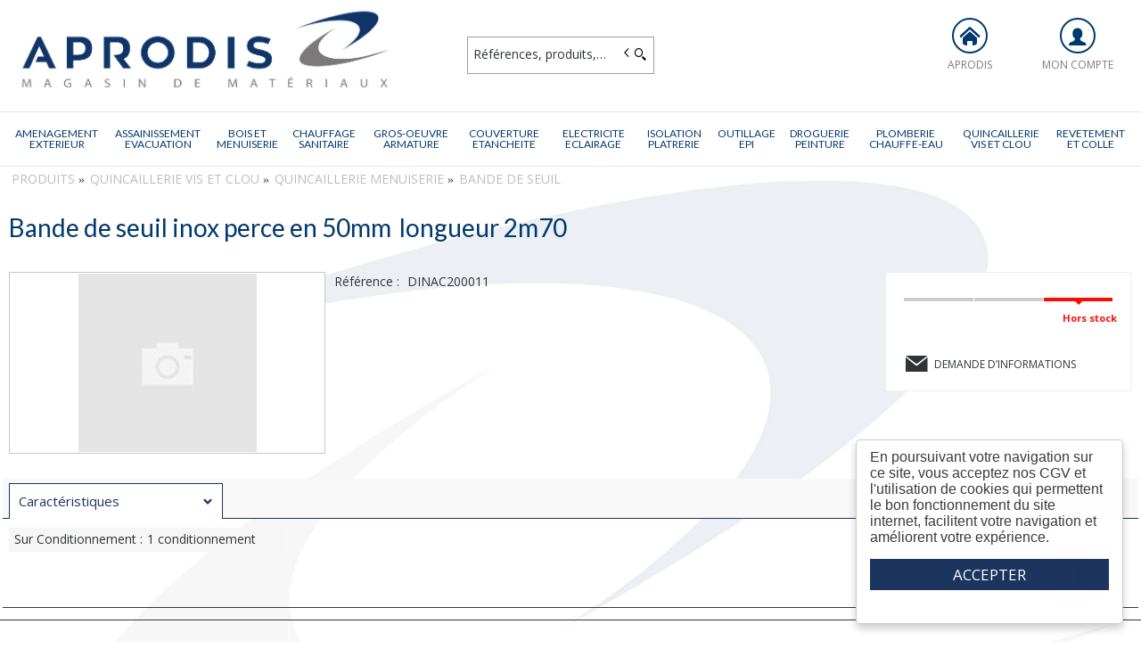

--- FILE ---
content_type: text/html; charset=UTF-8
request_url: https://www.aprodis.fr/produit/bande-de-seuil-inox-perce-en-50mm-RElOQUMyMDAwMTE=
body_size: 9222
content:
<!DOCTYPE html>
<html  lang="fr" dir="ltr" prefix="content: http://purl.org/rss/1.0/modules/content/  dc: http://purl.org/dc/terms/  foaf: http://xmlns.com/foaf/0.1/  og: http://ogp.me/ns#  rdfs: http://www.w3.org/2000/01/rdf-schema#  schema: http://schema.org/  sioc: http://rdfs.org/sioc/ns#  sioct: http://rdfs.org/sioc/types#  skos: http://www.w3.org/2004/02/skos/core#  xsd: http://www.w3.org/2001/XMLSchema# ">
<head>
  <meta charset="utf-8" />
<script async src="https://www.googletagmanager.com/gtag/js?id=G-7GNQQ2H8QR"></script>
<script>window.dataLayer = window.dataLayer || [];function gtag(){dataLayer.push(arguments)}gtag("js", new Date());gtag("config", "G-7GNQQ2H8QR", {"anonymize_ip":true});</script>
<style>/* @see https://github.com/aFarkas/lazysizes#broken-image-symbol */.js img.lazyload:not([src]) { visibility: hidden; }/* @see https://github.com/aFarkas/lazysizes#automatically-setting-the-sizes-attribute */.js img.lazyloaded[data-sizes=auto] { display: block; width: 100%; }</style>
<meta name="MobileOptimized" content="width" />
<meta name="HandheldFriendly" content="true" />
<meta name="viewport" content="width=device-width, initial-scale=1.0" />
<link rel="canonical" href="https://www.aprodis.fr/produit/bande-de-seuil-inox-perce-en-50mm-RElOQUMyMDAwMTE=" />
<meta name="title" content="Bande de seuil inox perce en 50mm longueur 2m70" />
<meta name="description" content="Bande de seuil inox perce en 50mm longueur 2m70" />
<meta name="robots" content="index,follow" />
<link rel="shortcut icon" href="/core/misc/favicon.ico" type="image/vnd.microsoft.icon" />
<script src="/ressources/drupal/files/google_tag/aprodis/google_tag.script.js?t9oer3" defer></script>

  <title>Bande de seuil inox perce en 50mm longueur 2m70 | APRODIS</title>
  <meta name="viewport" content="width=device-width, height=device-height, initial-scale=1.0, minimum-scale=1.0, shrink-to-fit=no">
  <meta http-equiv="X-UA-Compatible" content="IE=edge"/><link rel="stylesheet" media="all" href="/ressources/drupal/files/css/css_HIX4bzueRBeleWejx3wTc0X6UPGjnWzkrg1YqjjRqzw.css" />
<link rel="stylesheet" media="all" href="/ressources/drupal/files/css/css_I4K_Opuz0jIE2yEKim0doTBjtpFEBFFsUabAR8Bqmxg.css" />
<link rel="stylesheet" media="print" href="/ressources/drupal/files/css/css_cqEfAtMPqMmKOnK5w_wft_FiAuGLUvxvp_ydtxT1h2c.css" />
<link rel="stylesheet" media="all" href="/ressources/drupal/files/css/css_G_yq6skEZ78CDX3okJ5Q-Rrlxtb-YzpUPfp1y3FxwpY.css" />
<link rel="stylesheet" media="all" href="https://fonts.googleapis.com/css?family=Lato:300,300i,400,400i,700,700i,900,900i|Open+Sans:300,300i,400,400i,600,600i,700,700i,800,800i&amp;amp;display=swap" />

  
<!--[if lte IE 8]>
<script src="/ressources/drupal/files/js/js_VtafjXmRvoUgAzqzYTA3Wrjkx9wcWhjP0G4ZnnqRamA.js"></script>
<![endif]-->

</head><body role="document" class="user-logged-out page--module produit">
  <a href="#main-content" class="visually-hidden focusable">Aller au contenu principal</a>
  <noscript><iframe src="https://www.googletagmanager.com/ns.html?id=GTM-KM2JJK5" height="0" width="0" style="display:none;visibility:hidden"></iframe></noscript>
    <div class="dialog-off-canvas-main-canvas" data-off-canvas-main-canvas>
    <div id="app">
  <div class="layout-container" id="oecContent">
          <header class="header-site">                          <div class="header">
            <div class="content flex-fJbetween-fAcenter">
                                <div class="logo" role="banner">
                    <a href="/" title="Accueil APRODIS" rel="home" class="flex-fJstart-fAcenter retourAccueil">
              <img src="/ressources/drupal/files/APRODISLOGO.jpg" alt="Logo APRODIS"/>
        <span class="titre">APRODIS</span>
        <span class="slogan">Magasin de materiaux de construction à Vermelles</span>
      </a>      </div>
<div id="block_recherche">
              <the-search inline-template :trigger-recherche="3">
    <div>
      <form class="openweb-recherche-form blockForm" data-drupal-selector="openweb-recherche-form" action="/recherche" method="GET" id="openweb-recherche-form" accept-charset="UTF-8">
  <div class="recherche flex-fJstart-fAcenter">
    <div class="js-form-item form-item js-form-type-search form-item-query js-form-item-query form-no-label">
          <input title="Saisissez ce que vous voulez rechercher" autofocus="true" data-name="main-search" spellcheck="false" data-drupal-selector="edit-query" :value="searchToken" @input="evt=&gt;searchToken=evt.target.value" v-on:keyup="openModal()" type="search" id="edit-query" name="query" size="60" maxlength="60" placeholder="Références, produits,…" class="form-search required inputText" required="required" aria-required="true" />

        </div>
  <input autocomplete="off" data-drupal-selector="form-kwuackf72xfwuycrlkbijykoi2m4xuhu5ywhheksl5o" type="hidden" name="form_build_id" value="form-KWUAcKF72XfwuycrlkBiJyKOI2M4XuhU5ywhHEKSl5o" />
  <input data-drupal-selector="edit-openweb-recherche-form" type="hidden" name="form_id" value="openweb_recherche_form" />
<div data-drupal-selector="edit-actions" class="form-actions js-form-wrapper form-wrapper" id="edit-actions">  <button class="icon-search button js-form-submit form-submit" data-drupal-selector="edit-submit" type="submit" id="edit-submit" name="op" value=""><span>Saisissez votre recherche</span></button>
</div>

</div>

</form>

      <div class="modal_recherche__container">
        <the-search-modal
          v-bind:search-token="searchToken"
          v-bind:show-modal="showModal"
          v-bind:labels="{&quot;placeholderSearch&quot;:&quot;R\u00e9f\u00e9rences, produits,\u2026&quot;,&quot;titleSearch&quot;:&quot;Saisissez ce que vous voulez rechercher&quot;,&quot;buttonSearch&quot;:&quot;&lt;span&gt;Saisissez votre recherche&lt;\/span&gt;&quot;,&quot;labelSearch&quot;:&quot; &quot;,&quot;resultLink&quot;:&quot;Voir tous les r\u00e9sultats&quot;,&quot;productTitle&quot;:&quot;PRODUITS&quot;,&quot;categoryTitle&quot;:&quot;CATEGORIES&quot;,&quot;refLibelle&quot;:&quot;R\u00e9f\u00e9rence : &quot;,&quot;stockLibelle&quot;:&quot;en stock : &quot;,&quot;variantLibelle&quot;:&quot;Cet article existe en plusieurs variantes&quot;,&quot;declinaisonLibelle&quot;:&quot;Cet article existe en plusieurs variantes&quot;,&quot;imageDefault&quot;:&quot;&lt;img src=\&quot;\/themes\/custom\/openweb_front\/img\/defaut_liste.jpg\t\&quot; alt=\&quot;Visuel \u00e0 venir\&quot; title=\&quot;Visuel \u00e0 venir\&quot; \/&gt;&quot;}"
          v-bind:param-array='{&quot;recherche_assistee&quot;:1,&quot;recherche_assistee_nb_char&quot;:&quot;3&quot;,&quot;SHOW_CODE_ARTICLE&quot;:true,&quot;SHOW_STOCK&quot;:&quot;all&quot;}'
          v-bind:libelle-stock='{&quot;indisponible&quot;:&quot;Hors stock&quot;,&quot;enstock&quot;:&quot;En stock&quot;,&quot;quantitelimitee&quot;:&quot;Quantit\u00e9 limit\u00e9e&quot;,&quot;surcommande&quot;:&quot;Sur commande uniquement&quot;}'
          v-if="showModal"
          @close="closeModal()"
        />
      </div>
    </div>
  </the-search>
</div>
  <div id="div_agence" class="divBloc">
      <div class="bloc flex-col-fJcenter-fAcenter icon-arrow-down blocOn">
      <span class="pixel_32 icon-home"></span>
              <p>APRODIS</p>
          </div>
    <div class="blocDetail" id="bloc_agence" style="display: none">
      <span class="icon-cross"></span>
      <p class="txtcenter">
              Agence : 
        <b>154Q Route nationale                                                    <br/>62980 VERMELLES        </b>
                  </p>
          </div>
  </div>

  <div id="div_connexion" class="divBloc">
    <div class="bloc flex-col-fJcenter-fAcenter icon-arrow-down blocOff" id="connexion">
      <span class="pixel_32 icon-profile"></span>
      <p>MON COMPTE</p>
    </div>
    <div class="blocDetail" id="bloc_connexion" style="display: none">
      <span class="icon-cross"></span>
      <form class="openweb-user-login-form blockForm" data-drupal-selector="openweb-user-login-form" action="/produit/RElOQUMyMDAwMTE%3D?destination=/produit/RElOQUMyMDAwMTE%253D" method="post" id="openweb-user-login-form" accept-charset="UTF-8">
  <div class="js-form-item form-item inputTextbox js-form-type-textfield form-item-name js-form-item-name">
      <label for="edit-name" class="js-form-required form-required">Identifiant</label>
          <input autocorrect="none" autocapitalize="none" spellcheck="false" class="identification form-text required inputText" data-drupal-selector="edit-name" type="text" id="edit-name" name="name" value="" size="15" maxlength="60" placeholder="Identifiant" required="required" aria-required="true" />

        </div>
<div class="js-form-item form-item js-form-type-password form-item-pass js-form-item-pass">
      <label for="edit-pass" class="js-form-required form-required">Mot de passe</label>
          <input class="identification form-text required" data-drupal-selector="edit-pass" type="password" id="edit-pass" name="pass" size="15" maxlength="128" placeholder="Mot de passe" required="required" aria-required="true" />

        </div>
  <input autocomplete="off" data-drupal-selector="form-q1ivvt1wyqkykrzry07oi4ah881ujchpt4hdcoznpkg" type="hidden" name="form_build_id" value="form-q1IvVT1WyqKYKrzry07Oi4aH881ujcHpt4hDcoznPkg" />
  <input data-drupal-selector="edit-openweb-user-login-form" type="hidden" name="form_id" value="openweb_user_login_form" />
<div data-drupal-selector="edit-actions" class="form-actions js-form-wrapper form-wrapper" id="edit-actions">      <button class="buttonIcon icon-login button js-form-submit form-submit" data-drupal-selector="edit-submit" type="submit" id="edit-submit" name="op" value="">Se connecter</button>
  </div>

</form>
<ul><li><a href="/user/password" title="Envoyer les instructions de réinitialisation par courriel." class="txtright">Mot de passe oublié ?</a></li></ul>
          </div>
  </div>




            </div>
          </div>
                          <div id="navigation">
            <div class="icon-nav flex-fJcenter-fAcenter" id="menuIcon"></div>
            <div id="menuNav">
              <nav id="menu">
                <div class="content flex-fJbetween-fAcenter" id="menuContent">
                                <div id="menuPLV" class="survol menuHZ">
        <the-menu-categories inline-template
      v-bind:activites="[&quot;AMJ&quot;,&quot;ASE&quot;,&quot;BOI&quot;,&quot;CHS&quot;,&quot;CON&quot;,&quot;COU&quot;,&quot;ELE&quot;,&quot;ISP&quot;,&quot;OUT&quot;,&quot;PEI&quot;,&quot;PLO&quot;,&quot;QUI&quot;,&quot;RSM&quot;]"
      v-bind:first-code="'AMJ'"
      v-bind:current-code="'QUI'"
      v-bind:xml-data-version="2131"
      v-bind:cache-key="'baa52d76230bada42153c21a0e8641e7'"
      v-bind:niveau-max="2"
      v-bind:plv-casse="'maj'"
      v-bind:plv-affichage="'HZ'"
      v-bind:plv-ouverture="'survol'">
      <div id="catalogMenu" :class="'catalogMenu' + plvAffichage" v-show="plvAffichage == 'HZ'">
        <div :class="plvAffichage == 'HZ' ? 'flex-col-fJstart-fAstart' : 'flex-fJstart-fAstretch'">
          <span v-if="plvOuverture == 'clic' && plvAffichage == 'VT'" class="icon-cross pixel_32"
                v-on:click="toggle(plvAffichage)"></span>
          <div class="menuProduit_categories" :class="plvAffichage == 'HZ' ? 'flex-fJbetween-fAcenter' : ''">
                                                                <a  class="menu icon-arrow-right flex-fJcenter-fAcenter" href="/categorie/amenagement-exterieur-amj"
                                                v-on:mouseover="loadSubMenu($event)" id="js_AMJ"
                                                title="AMENAGEMENT EXTERIEUR"><span>AMENAGEMENT EXTERIEUR </span>
              </a>
                                        <a  class="menu icon-arrow-right flex-fJcenter-fAcenter" href="/categorie/assainissement-evacuation-ase"
                                                v-on:mouseover="loadSubMenu($event)" id="js_ASE"
                                                title="ASSAINISSEMENT EVACUATION"><span>ASSAINISSEMENT EVACUATION </span>
              </a>
                                        <a  class="menu icon-arrow-right flex-fJcenter-fAcenter" href="/categorie/bois-et-menuiserie-boi"
                                                v-on:mouseover="loadSubMenu($event)" id="js_BOI"
                                                title="BOIS ET MENUISERIE"><span>BOIS ET MENUISERIE </span>
              </a>
                                        <a  class="menu icon-arrow-right flex-fJcenter-fAcenter" href="/categorie/chauffage-sanitaire-chs"
                                                v-on:mouseover="loadSubMenu($event)" id="js_CHS"
                                                title="CHAUFFAGE SANITAIRE"><span>CHAUFFAGE SANITAIRE </span>
              </a>
                                        <a  class="menu icon-arrow-right flex-fJcenter-fAcenter" href="/categorie/gros-oeuvre-armature-con"
                                                v-on:mouseover="loadSubMenu($event)" id="js_CON"
                                                title="GROS-OEUVRE ARMATURE"><span>GROS-OEUVRE ARMATURE </span>
              </a>
                                        <a  class="menu icon-arrow-right flex-fJcenter-fAcenter" href="/categorie/couverture-etancheite-cou"
                                                v-on:mouseover="loadSubMenu($event)" id="js_COU"
                                                title="COUVERTURE ETANCHEITE"><span>COUVERTURE ETANCHEITE </span>
              </a>
                                        <a  class="menu icon-arrow-right flex-fJcenter-fAcenter" href="/categorie/electricite-eclairage-ele"
                                                v-on:mouseover="loadSubMenu($event)" id="js_ELE"
                                                title="ELECTRICITE ECLAIRAGE"><span>ELECTRICITE ECLAIRAGE </span>
              </a>
                                        <a  class="menu icon-arrow-right flex-fJcenter-fAcenter" href="/categorie/isolation-platrerie-isp"
                                                v-on:mouseover="loadSubMenu($event)" id="js_ISP"
                                                title="ISOLATION PLATRERIE"><span>ISOLATION PLATRERIE </span>
              </a>
                                        <a  class="menu icon-arrow-right flex-fJcenter-fAcenter" href="/categorie/outillage-epi-out"
                                                v-on:mouseover="loadSubMenu($event)" id="js_OUT"
                                                title="OUTILLAGE EPI"><span>OUTILLAGE EPI </span>
              </a>
                                        <a  class="menu icon-arrow-right flex-fJcenter-fAcenter" href="/categorie/droguerie-peinture-pei"
                                                v-on:mouseover="loadSubMenu($event)" id="js_PEI"
                                                title="DROGUERIE PEINTURE"><span>DROGUERIE PEINTURE </span>
              </a>
                                        <a  class="menu icon-arrow-right flex-fJcenter-fAcenter" href="/categorie/plomberie-chauffe-eau-plo"
                                                v-on:mouseover="loadSubMenu($event)" id="js_PLO"
                                                title="PLOMBERIE CHAUFFE-EAU"><span>PLOMBERIE CHAUFFE-EAU </span>
              </a>
                                        <a  class="menu icon-arrow-right flex-fJcenter-fAcenter menuActive" href="/categorie/quincaillerie-vis-et-clou-qui"
                                                v-on:mouseover="loadSubMenu($event)" id="js_QUI"
                                                title="QUINCAILLERIE VIS ET CLOU"><span>QUINCAILLERIE VIS ET CLOU </span>
              </a>
                                        <a  class="menu icon-arrow-right flex-fJcenter-fAcenter" href="/categorie/revetement-et-colle-rsm"
                                                v-on:mouseover="loadSubMenu($event)" id="js_RSM"
                                                title="REVETEMENT ET COLLE"><span>REVETEMENT ET COLLE </span>
              </a>
                      </div>
                      <div v-if="menus" class="menuProduit_activites"
                 :class="{'withImage' : menus.data.OPTIONS.SHOW_IMAGE_MENU && menus.data.OPTIONS.IMAGE != ''}">
              <img v-if="menus.data.OPTIONS.SHOW_IMAGE_MENU && menus.data.OPTIONS.IMAGE != ''" :src="menus.data.OPTIONS.IMAGE"/>
              <div v-if="menus.data.PLAN_VENTE" :key="menus.activite" class="menuProduit_activite"
                   :class="{ 'content' : (plvAffichage == 'HZ') }">
                <span v-if="plvOuverture == 'clic' && plvAffichage == 'HZ'" class="icon-cross pixel_32"
                      v-on:click="toggle(plvAffichage)"></span>
                <div v-for="child in menus.data.PLAN_VENTE" class="menuProduit_famille_container" :class="'plv_' + child.CODE">
                  <p class="menuProduit_famille_titre"
                     :class="{'withPicto' : child.OPTIONS.SHOW_PICTO_MENU && child.OPTIONS.PICTO != ''}">
                    <a class="menu_niv2" :href="child.LIEN"
                       :title="getLibelleCasse(child.LIBELLE,plvCasse)">
                      <img v-if="child.OPTIONS.SHOW_PICTO_MENU && child.OPTIONS.PICTO != ''" :src="child.OPTIONS.PICTO"/>
                      <span v-html="getLibelleCasse(child.LIBELLE,plvCasse)"></span></a>
                  </p>
                  <div class="menuProduit_famille"
                       v-if="niveauMax > 1 && child.PLAN_VENTE && child.PLAN_VENTE.length > 0">
                    <template v-for="subChild in child.PLAN_VENTE">
                      <p><a class="menu_niv3" :href="subChild.LIEN"
                            :title="getLibelleCasse(subChild.LIBELLE,plvCasse)"
                            v-html="getLibelleCasse(subChild.LIBELLE,plvCasse)"></a></p>
                      <div class="menuProduit_ssfamille"
                           v-if="niveauMax > 2 && subChild.PLAN_VENTE && subChild.PLAN_VENTE.length > 0">
                        <template v-for="subSubChild in subChild.PLAN_VENTE">
                          <p><a class="menu_niv4" :href="subSubChild.LIEN"
                                :title="getLibelleCasse(subSubChild.LIBELLE,plvCasse)"
                                v-html="getLibelleCasse(subSubChild.LIBELLE,plvCasse)"></a></p>
                          <div class="menuProduit_ssfamille"
                               v-if="niveauMax > 3 && subSubChild.PLAN_VENTE && subSubChild.PLAN_VENTE.length > 0">
                            <template v-for="subsubSubChild in subSubChild.PLAN_VENTE">
                              <p><a class="menu_niv5" :href="subSubSubChild.LIEN"
                                    :title="getLibelleCasse(subSubSubChild.LIBELLE,plvCasse)"
                                    v-html="getLibelleCasse(subSubSubChild.LIBELLE,plvCasse)"></a></p>
                              <div class="menuProduit_ssfamille"
                                   v-if="niveauMax > 4 && subSubSubChild.PLAN_VENTE && subSubSubChild.PLAN_VENTE.length > 0">
                                <template v-for="subsubSubSubChild in subSubSubChild.PLAN_VENTE">
                                  <p><a class="menu_niv6" :href="subsubSubSubChild.LIEN"
                                        :title="getLibelleCasse(subsubSubSubChild.LIBELLE,plvCasse)"
                                        v-html="getLibelleCasse(subsubSubSubChild.LIBELLE,plvCasse)"></a></p>
                                </template>
                              </div>
                            </template>
                          </div>
                        </template>
                      </div>
                    </template>
                  </div>
                </div>
              </div>
            </div>
            <div v-else-if="fetching" class="menuProduit_activites">
              <div class="menuProduit_empty">Chargement...</div>
            </div>
            <div v-else class="menuProduit_activites">
              <div class="menuProduit_empty">Aucune catégorie disponible</div>
            </div>
                  </div>
      </div>
    </the-menu-categories>
  </div>




                </div>
                              </nav>
            </div>
          </div>
                <div id="modalMobile" class="flex-fJcenter-fAcenter"
             style="display: none"></div>
      </header>
    
    <a id="main-content" tabindex="-1"></a>    <main>
          <div data-drupal-messages-fallback class="hidden"></div>  <script type="application/ld+json">{"@context":"http://schema.org","@type":"BreadcrumbList","itemListElement":[{"@type":"ListItem","position":1,"name":"Produits","item":"https://www.aprodis.fr"},{"@type":"ListItem","position":2,"name":"QUINCAILLERIE VIS ET CLOU","item":"https://www.aprodis.fr/categorie/quincaillerie-vis-et-clou-qui"},{"@type":"ListItem","position":3,"name":"Quincaillerie menuiserie","item":"https://www.aprodis.fr/categorie/quincaillerie-vis-et-clou/quincaillerie-menuiserie-qui_qum"},{"@type":"ListItem","position":4,"name":"Bande de seuil","item":"https://www.aprodis.fr/categorie/quincaillerie-vis-et-clou/quincaillerie-menuiserie/bande-de-seuil-qui_qum_bas"},{"@type":"ListItem","position":5,"name":"Bande de seuil inox perce en 50mm longueur 2m70","item":null}]}</script>
  <script type="application/ld+json">{"@context":"https://schema.org","@type":"Product","name":"Bande de seuil inox perce en 50mm longueur 2m70"}</script>
<form name="formProduit" id="formProduit" action="/openweb/redirect/produit_panier_ajoute" method="POST">
  <input type="hidden" name="urlFrom" value="/produit/RElOQUMyMDAwMTE=" />
    <div id="productCard">
             <p id="parentLink"><a href="/categorie/quincaillerie-vis-et-clou/quincaillerie-menuiserie/bande-de-seuil-qui_qum_bas" class="flex-fJcenter-fAcenter icon-arrow2-left"><span>BANDE DE SEUIL</span></a></p>
<nav class="breadcrumb" role="navigation" aria-labelledby="system-breadcrumb">
  <div class="content">
    <a href="https://www.aprodis.fr/" title="PRODUITS"><span>PRODUITS</span></a>
                          <a href="/categorie/quincaillerie-vis-et-clou-qui" title="QUINCAILLERIE VIS ET CLOU"><span>QUINCAILLERIE VIS ET CLOU</span></a>                      <a href="/categorie/quincaillerie-vis-et-clou/quincaillerie-menuiserie-qui_qum" title="QUINCAILLERIE MENUISERIE"><span>QUINCAILLERIE MENUISERIE</span></a>                      <a href="/categorie/quincaillerie-vis-et-clou/quincaillerie-menuiserie/bande-de-seuil-qui_qum_bas" title="BANDE DE SEUIL"><span>BANDE DE SEUIL</span></a>                </div>
</nav>

                    <div class="pageTitle">
    <div class="content flex-fJbetween-fAcenter">
         <h1>                                                <span class="ligneArticle_desi1"> Bande de seuil inox perce en 50mm </span>                    <span class="ligneArticle_desi2"> longueur 2m70 </span>            
    </h1>      </div>
</div>

        <div class="produitPresentation">
  <div class="content">
    <div class="produitImages">
            <span class="flex-fJcenter-fAcenter mainImage">
    <img src="/themes/custom/openweb_front/img/defaut_fiche.jpg" alt="Visuel à venir" title="Visuel à venir" />
      </span>

    </div>
    <div class="produitDetail flex-wrap-fJbetween-fAstart">
      <div class="produitDescriptif">
                                        <p class="optionText produitCaracteristique">
    <span class="infoTitre">Référence : </span>    <span class="infoDetail">DINAC200011</span>
</p>
          
      </div>
                  <div class="produitStock">
            <div class="blocStock">
        <p class="updateStock stock_indisponible flex-col-fJbetween-fAstretch">      <span class="pictoStock flex-fJstart-fAcenter" title='Hors stock'>
        <span></span><span></span><span></span>
      </span>
      <span class="libelleStock">Hors stock</span></p>      </div>

                
      </div>
                </div>
        <div class="produitTarif flex-col-fJbetween-fAend">
                                      <div class="produitStock">
              <div class="blocStock">
        <p class="updateStock stock_indisponible flex-col-fJbetween-fAstretch">      <span class="pictoStock flex-fJstart-fAcenter" title='Hors stock'>
        <span></span><span></span><span></span>
      </span>
      <span class="libelleStock">Hors stock</span></p>      </div>

                    
        </div>
                          <div class="productContact">
                    <a href="/contactez-nous?article=DINAC200011" class="icoLink icon-envelope">Demande d’informations</a>
        </div>
          </div>
      </div>
</div>

                          <div id="tabs">
  <div class="menu">
    <ul class="content flex-fJstart">                      <li id="tab_caract1"><a href="#onglet-1" class="flex-fJbetween-fAcenter">
            <span class="libelleOnglet"> Caractéristiques </span>
            <span class="icon-arrow-down"></span>
          </a></li>                                </ul>
  </div>
            <div class="ongletTabs" id="onglet-1">
        <div class="content">
                                                <table class="produitTableauCaract">
                                                                                                                            <tr class="produitCaracteristique">
            <th class="infoTitre">Sur conditionnement :</th>
            <td class="infoDetail">1
             conditionnement </td>
          </tr>
                    </table>

          
        </div>
      </div>
            </div>

          </div>
  </form>


    </main>

    
    
          <footer class="footer-site">
                  <div class="footerFirst">
            <div class="content flex-fJbetween">
                    <div class="grid-col horaires-agence">
    <p class="title_h6">Horaires APRODIS</p>
    <table>
                    <tr>
                <td>Lundi</td>
                                                    <td>07:30-12:00</td>
                                    <td>13:30-17:00</td>
                                            </tr>
                    <tr>
                <td>Mardi</td>
                                                    <td>07:30-12:00</td>
                                    <td>13:30-17:00</td>
                                            </tr>
                    <tr>
                <td>Mercredi</td>
                                                    <td>07:30-12:00</td>
                                    <td>13:30-17:00</td>
                                            </tr>
                    <tr>
                <td>Jeudi</td>
                                                    <td>07:30-12:00</td>
                                    <td>13:30-17:00</td>
                                            </tr>
                    <tr>
                <td>Vendredi</td>
                                                    <td>07:30-12:00</td>
                                    <td>13:30-17:00</td>
                                            </tr>
                    <tr>
                <td>Samedi</td>
                <td>Fermé</td>            </tr>
                    <tr>
                <td>Dimanche</td>
                <td>Fermé</td>            </tr>
            </table>
</div>

              <div class="text_with_summary"><p class="title_h6">Adresse APRODIS</p>

<p>
154Q Rte nationale<br />
62980 Vermelles<br />
03 21 27 49 33</p>
</div>
      

<div class="grid-col socialMediaBlock">
  <p class="title_h6">Suivez-nous</p>  

<ul class="social-media-links--platforms platforms inline horizontal">
      <li>
      <a class="social-media-link-icon--facebook" href="https://www.facebook.com//aprodismateriaux/"  target="_blank" >
        <img src="/libraries/elegantthemes/PNG/facebook.png" alt="" typeof="foaf:Image" />

      </a>

          </li>
  </ul>

</div>
<div class="grid-col socialMediaBlock">
  <p class="title_h6">Contact</p>  

<ul class="social-media-links--platforms platforms inline horizontal">
      <li>
      <a class="social-media-link-icon--contact" href="/contact/contactez_nous"  >
        <img src="/libraries/elegantthemes/PNG/email.png" alt="" typeof="foaf:Image" />

      </a>

          </li>
  </ul>

</div>


            </div>
          </div>
                          <div class="footerSecond">
                  <div id="block-aprodis-front-pieddepage" class="menuFooterHz">
                  <div class="content flex-fJcenter-fAcenter menu-footer">
                              <a href="/contact/contactez_nous" >Contact</a>
                      <span class="separator"></span>                              <a href="/conditions-generales-de-vente" >CGV</a>
                      <span class="separator"></span>                              <a href="/node/9" >Politique de confidentialité</a>
                      <span class="separator"></span>                              <a href="/mentions-legales" >Mentions légales</a>
                      <span class="separator"></span>                              <a href="/plan-du-site" >Plan du site</a>
                                      </div>
    
</div>



          </div>
              </footer>
      </div>
  <div id="modal" class="flex-fJcenter-fAcenter" style="display: none"></div>
  <p id="js_returnUp" class="icon-return_up"></p>
</div>


  </div>

  
  <script type="application/json" data-drupal-selector="drupal-settings-json">{"path":{"baseUrl":"\/","scriptPath":null,"pathPrefix":"","currentPath":"produit\/RElOQUMyMDAwMTE=","currentPathIsAdmin":false,"isFront":false,"currentLanguage":"fr"},"pluralDelimiter":"\u0003","suppressDeprecationErrors":true,"cookieconsent":{"message":"En poursuivant votre navigation sur ce site, vous acceptez nos CGV et l\u0027utilisation de cookies qui permettent le bon fonctionnement du site internet, facilitent votre navigation et am\u00e9liorent votre exp\u00e9rience.","dismiss":"ACCEPTER","learnMore":"En savoir plus","link":"","path":"\/","expiry":365,"target":"_self","domain":".www.aprodis.fr","markup":"\u003Cdiv class=\u0022cc_banner cc_container cc_container--open\u0022\u003E\n    \u003Ca href=\u0022#null\u0022 data-cc-event=\u0022click:dismiss\u0022 target=\u0022_blank\u0022 class=\u0022cc_btn cc_btn_accept_all\u0022\u003EACCEPTER\u003C\/a\u003E\n    \u003Cp class=\u0022cc_message\u0022\u003E\n        En poursuivant votre navigation sur ce site, vous acceptez nos CGV et l\u0027utilisation de cookies qui permettent le bon fonctionnement du site internet, facilitent votre navigation et am\u00e9liorent votre exp\u00e9rience.        \u003Ca data-cc-if=\u0022options.link\u0022 target=\u0022_self\u0022 class=\u0022cc_more_info\u0022 href=\u0022\u0022\u003EEn savoir plus\u003C\/a\u003E\n    \u003C\/p\u003E\n\u003C\/div\u003E","container":null,"theme":false},"google_analytics":{"account":"G-7GNQQ2H8QR","trackOutbound":true,"trackMailto":true,"trackDownload":true,"trackDownloadExtensions":"7z|aac|arc|arj|asf|asx|avi|bin|csv|doc(x|m)?|dot(x|m)?|exe|flv|gif|gz|gzip|hqx|jar|jpe?g|js|mp(2|3|4|e?g)|mov(ie)?|msi|msp|pdf|phps|png|ppt(x|m)?|pot(x|m)?|pps(x|m)?|ppam|sld(x|m)?|thmx|qtm?|ra(m|r)?|sea|sit|tar|tgz|torrent|txt|wav|wma|wmv|wpd|xls(x|m|b)?|xlt(x|m)|xlam|xml|z|zip"},"lazy":{"lazysizes":{"lazyClass":"lazyload","loadedClass":"lazyloaded","loadingClass":"lazyloading","preloadClass":"lazypreload","errorClass":"lazyerror","autosizesClass":"lazyautosizes","srcAttr":"data-src","srcsetAttr":"data-srcset","sizesAttr":"data-sizes","minSize":40,"customMedia":[],"init":true,"expFactor":1.5,"hFac":0.8,"loadMode":2,"loadHidden":true,"ricTimeout":0,"throttleDelay":125,"plugins":[]},"placeholderSrc":"","preferNative":false,"minified":true,"libraryPath":"\/libraries\/lazysizes"},"articles":{"ARTICLE":{"DESIGNATION":{"CASSE":"def","IS_DESI_COM":false,"DESI_COM":"","FULL_DESIGNATION":"Bande de seuil inox perce en 50mm longueur 2m70","AFFICHAGE":{"1":{"1":"Bande de seuil inox perce en 50mm","2":"longueur 2m70"}}},"CODE_ARTICLE":"DINAC200011","CODE_DECLINAISON":"","HIDDEN_CODE_ARTICLE":"DINAC200011","HIDDEN_CODE_DECLINAISON":"","CDT":{"1":{"CONDITIONNEMENT":"1"},"2":{"CONDITIONNEMENT":"1"},"COND_DIVISIBLE":true},"UNITE_DIVISIBLE":true,"SHOW_COND_PREPA":false,"SHOW_DIM_LIST":false,"DECLINAISON_DYNAMIQUE":"0","DECLINAISON_DYNAMIQUE_LIBELLE":null,"CLASS":{"DIVISIBLE":"js-divisible","STEPS":"0.01","MAX":"99"},"HAS_EMBALLAGES":false,"IS_PRESTATION":false,"dimensionsVariables":"0","IS_VARIANT":null,"STOCK":{"AFFICHAGE":"all","UNITE_STOCK":null,"NB_STOCK":"0","INFO_STOCK":"indisponible","INFO_STOCK_LIB":"OutOfStock","DEPOTS":{"COUNT":"0"}}},"PARAMS":{"CODE_AGENCE":"00","CDE_ALLOWED":false,"SHOW_STARTING_PRICE":false,"SHOW_ARTICLE_BREADCRUMB":false,"SHOW_CROSS_SELL":true,"SHOW_REGROUPEMENT_TABLEAU":false,"SHOW_STOCK":"all","SHOW_ARTICLE_COMMANDE":false,"SHOW_COMMANDE_FOURNISSEUR":false,"SHOW_DELAI_REAPPRO":false,"SHOW_DECLINAISON_DESIGNATION2":true,"SHOW_ARTICLE_CONTACT":true,"HAS_INFOS_STOCK":false,"HAS_PRESTATION":false,"HAS_DECLINAISONS":false,"IS_DECLINAISON_DYNAMIQUE":false,"IS_DIMENSIONS_VARIABLES":false,"HAS_REGROUPEMENT":false,"SHOW_PROMO_LABEL":true,"SHOW_PROMO_MONTANT":"both","SHOW_UNITE_TARIF":true,"SHOW_PRIX_HT":false,"SHOW_PRIX_TTC":true,"SHOW_CODE_ARTICLE":true,"SHOW_PRIX_PUBLIC":false,"SHOW_PRIX_PERSO":true},"SAISIE":{"MODE_SAISIE":"AUCUN","ID_LIGNE":"","QUANTITE":0,"QUANTITE_TARIF":0,"QUANTITE_ID":"qteDINAC200011"},"TARIF":{"PARAMS":{"MANAGE_PRIX":"none","NAVIGATION_TARIF":null,"SHOW_UNITE_TARIF":true,"SHOW_PRIX_PUBLIC":false,"SHOW_PRIX_PERSO":true,"SHOW_PRIX_HT":false,"SHOW_PRIX_TTC":true}},"COMPLEMENT":{"PARAM":{"articles_connexe":false,"articles_substitution":false,"cross_selling":false,"prestation":false,"regroupement":false,"articles_emballages":false,"articles_composants":false}},"PLAN_VENTE":{"CODE":"QUI_QUM_BAS","LIBELLE":"Bande de seuil","CASSE":"maj","HIDE_CATEG_LIST":false,"PICTO":"","IMAGE":null,"DESCRIPTIF":null,"COMPLEMENT":null,"FILES":[],"SHOW_ARTICLES_LIST_LINK":true,"LIEN":"\/categorie\/quincaillerie-vis-et-clou\/quincaillerie-menuiserie\/bande-de-seuil-qui_qum_bas","HIERARCHIE":[{"CODE":"QUI","LIBELLE":"QUINCAILLERIE VIS ET CLOU","PICTO":"","LIEN":"\/categorie\/quincaillerie-vis-et-clou-qui"},{"CODE":"QUI_QUM","LIBELLE":"Quincaillerie menuiserie","PICTO":"","LIEN":"\/categorie\/quincaillerie-vis-et-clou\/quincaillerie-menuiserie-qui_qum"},{"CODE":"QUI_QUM_BAS","LIBELLE":"Bande de seuil","PICTO":"","LIEN":"\/categorie\/quincaillerie-vis-et-clou\/quincaillerie-menuiserie\/bande-de-seuil-qui_qum_bas"}],"jsonLd":{"@context":"http:\/\/schema.org","@type":"BreadcrumbList","itemListElement":[{"@type":"ListItem","position":1,"name":"Produits","item":"https:\/\/www.aprodis.fr"},{"@type":"ListItem","position":2,"name":"QUINCAILLERIE VIS ET CLOU","item":"https:\/\/www.aprodis.fr\/categorie\/quincaillerie-vis-et-clou-qui"},{"@type":"ListItem","position":3,"name":"Quincaillerie menuiserie","item":"https:\/\/www.aprodis.fr\/categorie\/quincaillerie-vis-et-clou\/quincaillerie-menuiserie-qui_qum"},{"@type":"ListItem","position":4,"name":"Bande de seuil","item":"https:\/\/www.aprodis.fr\/categorie\/quincaillerie-vis-et-clou\/quincaillerie-menuiserie\/bande-de-seuil-qui_qum_bas"}]},"AFFICHAGE_THUMBNAILS_PDF":false},"FORM":{"NAME":"formProduit","ACTION":"\/openweb\/redirect\/produit_panier_ajoute","URL_FROM":"\/produit\/RElOQUMyMDAwMTE=","URL_FROM_FIELD":"urlFrom","CODE_ARTICLE_FIELD":"article[]","ID_LIGNE_FIELD":"idLigne[]","CODE_DECLINAISON_FIELD":"declinaison[]","QUANTITE_FIELD":"quantite[]","QUANTITE_TARIF_FIELD":"quantite_tarif[]","QUANTITE_FIELD_LENGTH":"5","QUANTITE_FLOAT_LENGTH":2,"LONGUEUR_FIELD":"longueur0","LARGEUR_FIELD":"largeur0","HAUTEUR_FIELD":"hauteur0","DENSITE_FIELD":"densite0","POIDS_FIELD":"poids0","DIAMETRE_FIELD":"diametre0","CONTENANCE_FIELD":"contenance0"},"PANIER_TYPE_MODE":false},"form":{"NAME":"formProduit","ACTION":"\/openweb\/redirect\/produit_panier_ajoute","URL_FROM":"\/produit\/RElOQUMyMDAwMTE=","URL_FROM_FIELD":"urlFrom","CODE_ARTICLE_FIELD":"article[]","ID_LIGNE_FIELD":"idLigne[]","CODE_DECLINAISON_FIELD":"declinaison[]","QUANTITE_FIELD":"quantite[]","QUANTITE_TARIF_FIELD":"quantite_tarif[]","QUANTITE_FIELD_LENGTH":"5","QUANTITE_FLOAT_LENGTH":2,"LONGUEUR_FIELD":"longueur0","LARGEUR_FIELD":"largeur0","HAUTEUR_FIELD":"hauteur0","DENSITE_FIELD":"densite0","POIDS_FIELD":"poids0","DIAMETRE_FIELD":"diametre0","CONTENANCE_FIELD":"contenance0"},"codeAgence":"00","ajaxTrustedUrl":{"form_action_p_pvdeGsVG5zNF_XLGPTvYSKCf43t8qZYSwcfZl2uzM":true,"\/recherche":true},"googleAnalyticsDrupalInstalled":true,"googleTagManagerDrupalInstalled":true,"user":{"uid":0,"permissionsHash":"ba30049f52a31f048f5e0f0dc28c8748045e6cdd2deb5034ca831fad8a4f93b6"}}</script>
<script src="/ressources/drupal/files/js/js_7IBYpb5akjkZmB1JqBGwxoDNMUirTx-jHXmJJDLNyRk.js"></script>

</body>
</html>
